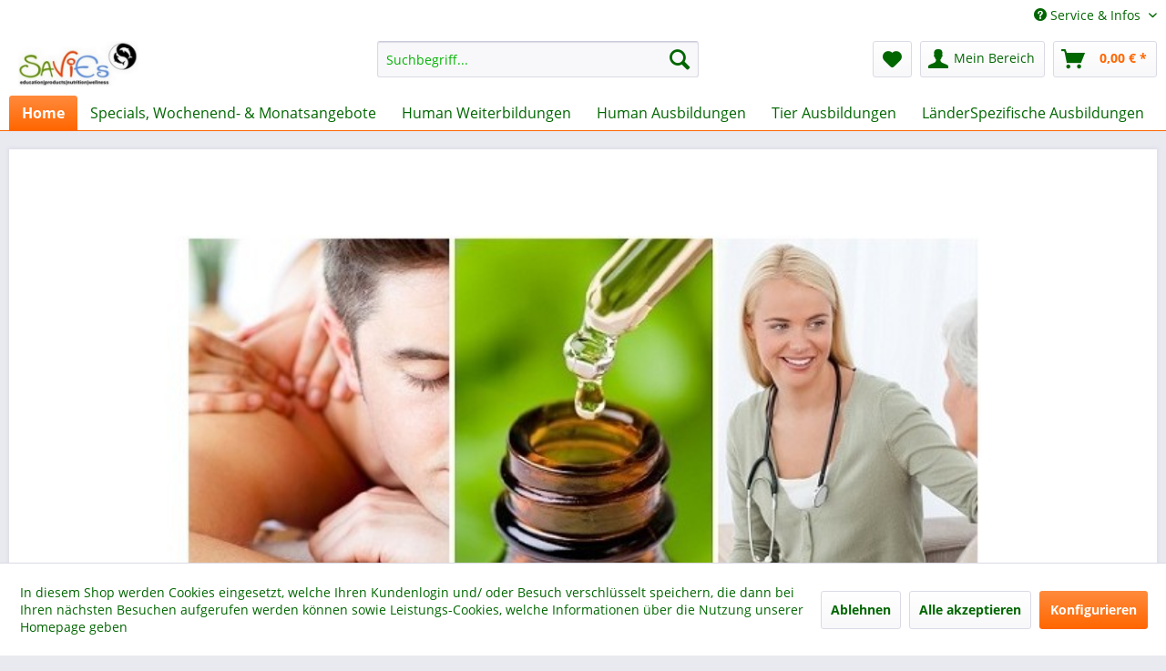

--- FILE ---
content_type: text/html; charset=UTF-8
request_url: https://www.academia-bodyvital.com/widgets/emotion/index/emotionId/4/controllerName/index
body_size: 2091
content:
    
        

            
            
                                                                
                                                                
                
                
                                            

            
                <section class="emotion--container emotion--column-4 emotion--mode-fluid emotion--0"
                         data-emotion="true"
                         data-gridMode="fluid"
                         data-fullscreen="false"
                         data-columns="4"
                         data-cellSpacing="10"
                         data-cellHeight="180"
                         data-baseWidth="1160"
                         >

                                                                        

                                
                                
                                                                        
                                    
                                                                                                                                                                                                                        
                                                                                                                                                
                                                                                                                    
                                                                                
                                                                                
                                                                                
                                        
                                                                                                                            
                                                                                                                                                                                                                                                
                                                                                
                                                                                
                                                                                
                                        
                                                                                                                            
                                                                                                                                                                                                                                                
                                                                                
                                                                                
                                                                                
                                        
                                                                                                                            
                                                                                                                                                                                                                                                
                                                                                
                                                                                
                                                                                
                                        
                                                                                                                            
                                                                                                                                                                                                                                                
                                                                                
                                                                                
                                                                                
                                        
                                                                                                                            
                                                                                                                                                                
                                    
                                                                                                                                                

                                <div class="emotion--element col-1 row-1 start-col-1 start-row-1 col-xs-4 start-col-xs-1 row-xs-3 start-row-xs-1 col-s-4 start-col-s-1 row-s-3 start-row-s-1 col-m-4 start-col-m-1 row-m-3 start-row-m-1 col-l-4 start-col-l-1 row-l-3 start-row-l-1 col-xl-4 start-col-xl-1 row-xl-3 start-row-xl-1" style="padding-left: 0.625rem; padding-bottom: 0.625rem;">    <div class="emotion--banner"
         data-coverImage="true"
         data-width="750"
         data-height="400"
         >

        
            <div class="banner--content center">

                

                                                                    
                                                                                                            
                            
                                                                                                                                        
                            
                                
                                                            
                                                                                                                                        
                            
                                
                                                            
                                                                                                                                        
                            
                                
                                                            
                                                                                                                                        
                            
                                                                                                    
                                                            
                                                    
                                                    
                                                                                                                                            
                                                                                                                                            
                                                                                                                                    
                    <picture class="banner--image">
                        <source sizes="(min-width: 78.75em) calc(1 * 1160px), (min-width: 64em) 100vw, (min-width: 48em) 100vw, (min-width: 30em) 100vw, 100vw" srcset="https://www.academia-bodyvital.com/media/image/a6/42/ec/academia_BV_neu2020_800x800@2x.jpg 800w, https://www.academia-bodyvital.com/media/image/05/1c/4e/academia_BV_neu2020_1280x1280@2x.jpg 1280w, https://www.academia-bodyvital.com/media/image/57/ff/74/academia_BV_neu2020_1920x1920@2x.jpg 1920w" media="(min-resolution: 192dpi), (-webkit-min-device-pixel-ratio: 2)">
                        <source sizes="(min-width: 78.75em) calc(1 * 1160px), (min-width: 64em) 100vw, (min-width: 48em) 100vw, (min-width: 30em) 100vw, 100vw" srcset="https://www.academia-bodyvital.com/media/image/44/a7/a1/academia_BV_neu2020_800x800.jpg 800w, https://www.academia-bodyvital.com/media/image/g0/30/60/academia_BV_neu2020_1280x1280.jpg 1280w, https://www.academia-bodyvital.com/media/image/10/5c/dc/academia_BV_neu2020_1920x1920.jpg 1920w">

                        
                        <img src="https://www.academia-bodyvital.com/media/image/44/a7/a1/academia_BV_neu2020_800x800.jpg" srcset="https://www.academia-bodyvital.com/media/image/a6/42/ec/academia_BV_neu2020_800x800@2x.jpg 2x" class="banner--image-src" alt="Unser neues OnlineAnmeldesystem steht in Kürze zur Verfügung, bis dahin finden Sie wie gewohnt alle Aus- &amp; Weiterbildungen in unserem alten OnlineSystem" />
                    </picture>
                

                
                
                                            <a href="http://www.academia-bodyvital.com/" class="banner--link"
                            target="_blank"                            title="Unser neues OnlineAnmeldesystem steht in Kürze zur Verfügung, bis dahin finden Sie wie gewohnt alle Aus- &amp; Weiterbildungen in unserem alten OnlineSystem">
                        </a>
                                    
            </div>
        
    </div>


</div>
                            
                                                    

                                
                                
                                                                        
                                    
                                                                                                                                                                                                                        
                                                                                                                                                
                                                                                                                    
                                                                                
                                                                                
                                                                                
                                                                                                                            
                                        
                                                                                                                                                            
                                                                                
                                                                                
                                                                                
                                                                                                                            
                                        
                                                                                                                                                            
                                                                                
                                                                                
                                                                                
                                                                                                                            
                                        
                                                                                                                                                            
                                                                                
                                                                                
                                                                                
                                                                                                                            
                                        
                                                                                                                                                            
                                                                                
                                                                                
                                                                                
                                        
                                        
                                                                                                                                                                
                                    
                                                                    

                                <div class="emotion--element col-1 row-1 start-col-1 start-row-1 col-xs-1 start-col-xs-1 row-xs-1 start-row-xs-1 is--hidden-xs col-s-1 start-col-s-1 row-s-1 start-row-s-1 is--hidden-s col-m-1 start-col-m-1 row-m-1 start-row-m-1 is--hidden-m col-l-1 start-col-l-1 row-l-1 start-row-l-1 is--hidden-l col-xl-4 start-col-xl-1 row-xl-1 start-row-xl-4" style="padding-left: 0.625rem; padding-bottom: 0.625rem;">    <div class="emotion--html panel has--border">

        
                    

        
            <div class="html--content panel--body is--wide">
                <p style="text-align: center;" align="center"><strong><span style="font-size: medium; color: #ff6600;">Herzlich Willkommen beim weltweiten, deutschsprachigen zeit- &amp; ortsunabhängigen BodyVital Aus- &amp; Weiterbildungsangebot<br></span></strong><span style="color: #000000; font-size: 10pt; font-family: verdana,geneva;"><strong><strong><strong><span style="color: #000000; font-size: 10pt; font-family: verdana,geneva;"><strong><strong><span style="color: #000000; font-size: 10pt; font-family: verdana,geneva;"><strong><span style="color: #000000; font-size: 10pt; font-family: verdana,geneva;"><span style="color: #006600;"><strong>Bei uns können Sie zeit- &amp; ortsunabhängig, von jedem Ort in der Welt aus, lernen. </strong></span><strong><strong><span style="color: #006600;">Sie sind an keine Uhrzeiten oder Fortbildungsorte gebunden.</span><br></strong></strong></span></strong></span></strong></strong></span><span style="color: #ff6600;">Das vermittelte Wissen </span></strong></strong></strong>der BodyVital® Aus- &amp; Weiterbildungen ist, zum leichten und effektiven Erlernen, didaktisch aufbereitet und geeignet zur Anwendung in der Praxis und/oder zur privaten Anwendung.<br></span><span style="color: #000000; font-size: 10pt; font-family: verdana,geneva;"><span style="color: #000000; font-size: 10pt; font-family: verdana,geneva;"><strong><strong><span style="color: #ff6600; font-size: 10pt; font-family: verdana, geneva;"><strong><strong>Neben unserem Angebot an Human- &amp; Tier-Ausbildungen auf dieser Homepage finden Sie unsere Weiterbildungen mit SofortDownload übersichtlich auf einer eigenen Homepage, besuchen Sie ebenfalls unsere weiteren, spezifischen Aus- &amp; Weiterbildungsangebote:</strong></strong></span></strong></strong></span></span></p>
<center>
<div style="width: 40em; height: 12ex; overflow: auto; text-align: center;">
<p style="width: 90%; height: auto; overflow: hidden;" align="center"><span style="font-family: verdana, geneva; font-size: 10pt; color: #006600;"> <a href="http://www.bodyvital.download" target="_blank" rel="nofollow noopener"><span style="color: #006600;"><span style="color: #008000;"> Human- &amp; Tier-Weiterbildungen im bodyvital.download </span> <span style="color: #008000;">»</span></span></a> </span><br><span style="font-family: verdana, geneva; font-size: 10pt; color: #006600;"> <a href="https://www.hps-schweiz.com/anmeldung/" target="_blank" rel="nofollow noopener"><span style="color: #006600;"> Heilpraktikerschule-Schweiz »</span></a> </span><br><span style="color: #006600;"> <span style="font-family: verdana, geneva; font-size: 10pt;"> <a href="https://www.esoteriker.schule/" target="_blank" rel="nofollow noopener"><span style="color: #006600;"> Esoteriker.Schule »</span></a> <br></span> <span style="font-family: verdana, geneva; font-size: 10pt;"> <a href="https://www.academia-bodyvital.com/" target="_blank"><span style="color: #006600;"> In Kürze: Energetiker.Schule »</span></a> </span> </span><br><span style="font-family: verdana, geneva; font-size: 10pt; color: #006600;"> <a href="https://www.academia-bodyvital.com/" target="_blank"><span style="color: #006600;"> In Kürze: Naturmedizin.Schule »</span></a> </span></p>
</div>
<p style="text-align: justify;" align="center"><span style="color: #000000; font-size: 10pt; font-family: verdana,geneva;"><strong>&nbsp;<br></strong><span style="color: #ff6600;"><strong><strong><span style="font-size: 10pt; font-family: verdana, geneva;"><strong><strong><span style="font-size: 10pt; font-family: verdana, geneva;"><strong>Weiterhin haben Sie die Möglichkeit,</strong></span></strong></strong></span></strong></strong></span><span style="color: #000000; font-size: 10pt; font-family: verdana,geneva;"><span style="color: #000000; font-size: 10pt; font-family: verdana,geneva;"> theoretisch Erlerntes in </span></span><span style="color: #000000; font-size: 10pt; font-family: verdana,geneva;"><span style="color: #000000; font-size: 10pt; font-family: verdana,geneva;"> <span style="color: #000000;">BodyVital- WorkShops &amp; Events</span> praktisch zu üben und zu festigen.</span></span><strong><br><span style="color: #ff6600;">Gemäss unserem Motto ’wir machen qualifizierte Ausbildungen bezahlbar’</span> </strong>können Sie alle Ausbildungen in bequemen, kleinen Raten bezahlen – ohne Zinsen oder weitere Kosten &amp; Gebühren. </span></p>
</center>
            </div>
        
    </div>
</div>
                            
                        
                        
                                                                                                                                
                                                                <div class="emotion--sizer-xs col--1" data-rows="3" style="height: 570px;"></div>
                                                            
                                                                <div class="emotion--sizer-s col--1" data-rows="3" style="height: 570px;"></div>
                                                            
                                                                <div class="emotion--sizer-m col--1" data-rows="3" style="height: 570px;"></div>
                                                            
                                                                <div class="emotion--sizer-l col--1" data-rows="3" style="height: 570px;"></div>
                                                            
                                                                <div class="emotion--sizer-xl col--1" data-rows="4" style="height: 760px;"></div>
                            
                                                        <div class="emotion--sizer col-1" data-rows="1" style="height: 190px;"></div>
                        
                                    </section>
            
        
    